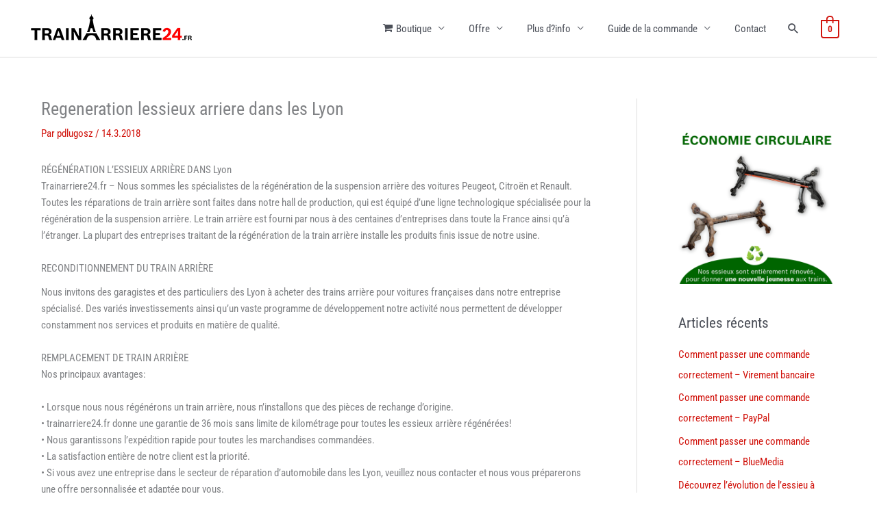

--- FILE ---
content_type: text/css
request_url: https://trainarriere24.fr/wp-content/plugins/woocommerce-product-carousel-slider-grid-ultimate-pro/assets/css/widgets.css?ver=6.8.3
body_size: 1266
content:
.atw_wrapper .atw_widget {
  margin: 30px 0;
}

.atw_wrapper .atw_widget_title h3 {
  font-size: 20px;
  font-weight: 400;
  margin-bottom: 30px;
}

.atw_wrapper .atw_widget-style1, .atw_wrapper .atw_widget-style3, .atw_wrapper .atw_widget-style4 .atw_widget_slide-single, .atw_wrapper .atw_widget-style5 {
  border: 1px solid #e4e4ed;
  padding: 20px;
}

.atw_wrapper .atw_widget-style1 .atw_sp-single, .atw_wrapper .atw_widget-style3 .atw_sp-single, .atw_wrapper .atw_widget-style4 .atw_widget_slide-single .atw_sp-single, .atw_wrapper .atw_widget-style5 .atw_sp-single {
  display: -webkit-box;
  display: -webkit-flex;
  display: -ms-flexbox;
  display: flex;
  border-bottom: 1px solid #e4e4ed;
  margin-bottom: 20px;
  padding-bottom: 20px;
}

.atw_wrapper .atw_widget-style1 .atw_sp-single:last-child, .atw_wrapper .atw_widget-style3 .atw_sp-single:last-child, .atw_wrapper .atw_widget-style4 .atw_widget_slide-single .atw_sp-single:last-child, .atw_wrapper .atw_widget-style5 .atw_sp-single:last-child {
  border-bottom: 0;
  margin-bottom: 0;
  padding-bottom: 0;
}

.atw_wrapper .atw_widget-style1 .atw_sp-single:hover figure figcaption, .atw_wrapper .atw_widget-style3 .atw_sp-single:hover figure figcaption, .atw_wrapper .atw_widget-style4 .atw_widget_slide-single .atw_sp-single:hover figure figcaption, .atw_wrapper .atw_widget-style5 .atw_sp-single:hover figure figcaption {
  opacity: 1;
  visibility: visible;
  -webkit-transform: scale(1);
      -ms-transform: scale(1);
          transform: scale(1);
}

.atw_wrapper .atw_widget-style1 .atw_sp-single figure, .atw_wrapper .atw_widget-style3 .atw_sp-single figure, .atw_wrapper .atw_widget-style4 .atw_widget_slide-single .atw_sp-single figure, .atw_wrapper .atw_widget-style5 .atw_sp-single figure {
  position: relative;
  margin-right: 15px;
}

.atw_wrapper .atw_widget-style1 .atw_sp-single figure figcaption, .atw_wrapper .atw_widget-style3 .atw_sp-single figure figcaption, .atw_wrapper .atw_widget-style4 .atw_widget_slide-single .atw_sp-single figure figcaption, .atw_wrapper .atw_widget-style5 .atw_sp-single figure figcaption {
  position: absolute;
  width: 100%;
  left: 0;
  top: 0;
  height: 100%;
  display: -webkit-box;
  display: -webkit-flex;
  display: -ms-flexbox;
  display: flex;
  -webkit-box-align: center;
  -webkit-align-items: center;
      -ms-flex-align: center;
          align-items: center;
  -webkit-box-pack: center;
  -webkit-justify-content: center;
      -ms-flex-pack: center;
          justify-content: center;
  background: rgba(0, 0, 0, 0.5);
  visibility: hidden;
  opacity: 0;
  -webkit-transform: scale(0.8);
      -ms-transform: scale(0.8);
          transform: scale(0.8);
  -webkit-transition: 0.3s;
  -o-transition: 0.3s;
  transition: 0.3s;
}

.atw_wrapper .atw_widget-style1 .atw_sp-single figure figcaption a, .atw_wrapper .atw_widget-style3 .atw_sp-single figure figcaption a, .atw_wrapper .atw_widget-style4 .atw_widget_slide-single .atw_sp-single figure figcaption a, .atw_wrapper .atw_widget-style5 .atw_sp-single figure figcaption a {
  display: inline-block;
  padding: 10px 12px;
  background: #fff;
  font-size: 15px;
  color: #ff5500;
}

.atw_wrapper .atw_widget-style1 .atw_sp-single .atw_sp-details .atw_item_title, .atw_wrapper .atw_widget-style3 .atw_sp-single .atw_sp-details .atw_item_title, .atw_wrapper .atw_widget-style4 .atw_widget_slide-single .atw_sp-single .atw_sp-details .atw_item_title, .atw_wrapper .atw_widget-style5 .atw_sp-single .atw_sp-details .atw_item_title {
  margin-bottom: 10px;
}

.atw_wrapper .atw_widget-style1 .atw_sp-single .atw_sp-details .atw_item_title a, .atw_wrapper .atw_widget-style3 .atw_sp-single .atw_sp-details .atw_item_title a, .atw_wrapper .atw_widget-style4 .atw_widget_slide-single .atw_sp-single .atw_sp-details .atw_item_title a, .atw_wrapper .atw_widget-style5 .atw_sp-single .atw_sp-details .atw_item_title a {
  font-size: 15px;
  font-weight: 400;
  color: #000;
  -webkit-transition: 0.3s;
  -o-transition: 0.3s;
  transition: 0.3s;
}

.atw_wrapper .atw_widget-style1 .atw_sp-single .atw_sp-details .atw_item_title a:hover, .atw_wrapper .atw_widget-style3 .atw_sp-single .atw_sp-details .atw_item_title a:hover, .atw_wrapper .atw_widget-style4 .atw_widget_slide-single .atw_sp-single .atw_sp-details .atw_item_title a:hover, .atw_wrapper .atw_widget-style5 .atw_sp-single .atw_sp-details .atw_item_title a:hover {
  color: #ff5500;
}

.atw_wrapper .atw_widget-style1 .atw_sp-single .atw_sp-details .atw_price, .atw_wrapper .atw_widget-style3 .atw_sp-single .atw_sp-details .atw_price, .atw_wrapper .atw_widget-style4 .atw_widget_slide-single .atw_sp-single .atw_sp-details .atw_price, .atw_wrapper .atw_widget-style5 .atw_sp-single .atw_sp-details .atw_price {
  font-size: 15px;
  color: #ff5500;
  display: block;
  margin-bottom: 10px;
}

.atw_wrapper .atw_widget-style1 .atw_sp-single .atw_sp-details .atw_price del, .atw_wrapper .atw_widget-style3 .atw_sp-single .atw_sp-details .atw_price del, .atw_wrapper .atw_widget-style4 .atw_widget_slide-single .atw_sp-single .atw_sp-details .atw_price del, .atw_wrapper .atw_widget-style5 .atw_sp-single .atw_sp-details .atw_price del {
  color: #9192a3;
  display: inline-block;
  padding-left: 5px;
}

.atw_wrapper .atw_widget-style2 {
  position: relative;
}

.atw_wrapper .atw_widget-style2 .atw_widget_slide1 .atw_widget_slide-single .atw_sp-single {
  display: -webkit-box;
  display: -webkit-flex;
  display: -ms-flexbox;
  display: flex;
  border-bottom: 1px solid #e4e4ed;
  margin-bottom: 20px;
  padding-bottom: 20px;
}

.atw_wrapper .atw_widget-style2 .atw_widget_slide1 .atw_widget_slide-single .atw_sp-single:last-child {
  border-bottom: 0;
  margin-bottom: 0;
  padding-bottom: 0;
}

.atw_wrapper .atw_widget-style2 .atw_widget_slide1 .atw_widget_slide-single .atw_sp-single:hover .atw_sp-details .atw_rating {
  visibility: hidden;
  opacity: 0;
}

.atw_wrapper .atw_widget-style2 .atw_widget_slide1 .atw_widget_slide-single .atw_sp-single:hover .atw_sp-details .atw_btn {
  bottom: 0;
  visibility: visible;
  opacity: 1;
}

.atw_wrapper .atw_widget-style2 .atw_widget_slide1 .atw_widget_slide-single .atw_sp-single figure {
  position: relative;
  margin-right: 20px;
}

.atw_wrapper .atw_widget-style2 .atw_widget_slide1 .atw_widget_slide-single .atw_sp-single .atw_sp-details {
  position: relative;
}

.atw_wrapper .atw_widget-style2 .atw_widget_slide1 .atw_widget_slide-single .atw_sp-single .atw_sp-details .atw_item_title {
  margin-bottom: 10px;
}

.atw_wrapper .atw_widget-style2 .atw_widget_slide1 .atw_widget_slide-single .atw_sp-single .atw_sp-details .atw_item_title a {
  font-size: 15px;
  font-weight: 400;
  color: #000;
  -webkit-transition: 0.3s;
  -o-transition: 0.3s;
  transition: 0.3s;
}

.atw_wrapper .atw_widget-style2 .atw_widget_slide1 .atw_widget_slide-single .atw_sp-single .atw_sp-details .atw_item_title a:hover {
  color: #ff5500;
}

.atw_wrapper .atw_widget-style2 .atw_widget_slide1 .atw_widget_slide-single .atw_sp-single .atw_sp-details .atw_price {
  font-size: 15px;
  color: #ff5500;
  display: block;
  margin-bottom: 10px;
}

.atw_wrapper .atw_widget-style2 .atw_widget_slide1 .atw_widget_slide-single .atw_sp-single .atw_sp-details .atw_price del {
  color: #9192a3;
  display: inline-block;
  padding-left: 5px;
}

.atw_wrapper .atw_widget-style2 .atw_widget_slide1 .atw_widget_slide-single .atw_sp-single .atw_sp-details .atw_rating {
  -webkit-transition: 0.3s;
  -o-transition: 0.3s;
  transition: 0.3s;
}

.atw_wrapper .atw_widget-style2 .atw_widget_slide1 .atw_widget_slide-single .atw_sp-single .atw_sp-details .atw_btn {
  position: absolute;
  width: 100%;
  left: 0;
  bottom: -20px;
  -webkit-transition: 0.3s;
  -o-transition: 0.3s;
  transition: 0.3s;
  visibility: hidden;
  opacity: 0;
}

.atw_wrapper .atw_widget-style2 .atw_slider_controls {
  position: absolute;
  right: 0;
  top: -50px;
}

.atw_wrapper .atw_widget-style2 .atw_slider_controls .widget_slider--control1 {
  cursor: pointer;
  font-size: 14px;
  display: inline-block;
  -webkit-transition: 0.3s;
  -o-transition: 0.3s;
  transition: 0.3s;
}

.atw_wrapper .atw_widget-style2 .atw_slider_controls .widget_slider--control1.icon-arrow-left {
  margin-right: 10px;
}

.atw_wrapper .atw_widget-style2 .atw_slider_controls .widget_slider--control1:hover {
  color: #ff5500;
}

.atw_wrapper .atw_widget-style3 {
  padding: 0;
  border: 0 none;
  position: relative;
}

.atw_wrapper .atw_widget-style3 .atw_sp-single {
  border: 1px solid #e4e4ed;
  padding: 16px 10px;
  -webkit-border-radius: 5px;
          border-radius: 5px;
}

.atw_wrapper .atw_widget-style3 .atw_sp-single:last-child {
  border-bottom: 1px solid #e4e4ed;
  padding-bottom: 20px;
}

.atw_wrapper .atw_widget-style3 .atw_sp-single figure {
  position: relative;
}

.atw_wrapper .atw_widget-style3 .atw_sp-single figure .float-d-ratio {
  position: absolute;
  left: 0;
  top: 0;
  font-size: 12px;
  line-height: 22px;
}

.atw_wrapper .atw_widget-style3 .atw_sp-single figure figcaption {
  background: rgba(15, 156, 245, 0.5);
  -webkit-border-radius: 5px;
          border-radius: 5px;
}

.atw_wrapper .atw_widget-style3 .atw_sp-single figure figcaption a {
  -webkit-border-radius: 3px;
          border-radius: 3px;
  color: #0f9cf5;
}

.atw_wrapper .atw_widget-style3 .atw_sp-single .atw_sp-details .atw_item_title a:hover {
  color: #0f9cf5;
}

.atw_wrapper .atw_widget-style3 .atw_sp-single .atw_sp-details .atw_price {
  color: #0f9cf5;
}

.atw_wrapper .atw_widget-style3 .atw_slider_controls {
  position: absolute;
  right: 0;
  top: -50px;
}

.atw_wrapper .atw_widget-style3 .atw_slider_controls .widget_slider--control2 {
  cursor: pointer;
  font-size: 14px;
  display: inline-block;
  -webkit-transition: 0.3s;
  -o-transition: 0.3s;
  transition: 0.3s;
}

.atw_wrapper .atw_widget-style3 .atw_slider_controls .widget_slider--control2.icon-arrow-left {
  margin-right: 10px;
}

.atw_wrapper .atw_widget-style3 .atw_slider_controls .widget_slider--control2:hover {
  color: #0f9cf5;
}

.atw_wrapper .atw_widget_title2 {
  background: #fff;
  padding: 0 20px;
}

.atw_wrapper .atw_widget_title2 h3 {
  line-height: 50px;
}

.atw_wrapper .atw_widget-style4 {
  position: relative;
}

.atw_wrapper .atw_widget-style4 .atw_widget_slide-single {
  background: #fff;
  border: 0 none;
}

.atw_wrapper .atw_widget-style4 .atw_slider_controls {
  position: absolute;
  right: 19px;
  top: -71px;
}

.atw_wrapper .atw_widget-style4 .atw_slider_controls .widget_slider--control3 {
  cursor: pointer;
  font-size: 12px;
  display: inline-block;
  -webkit-transition: 0.3s;
  -o-transition: 0.3s;
  transition: 0.3s;
  border: 1px solid #e4e4ed;
  line-height: 30px;
  padding: 0 10px;
}

.atw_wrapper .atw_widget-style4 .atw_slider_controls .widget_slider--control3.icon-arrow-left {
  margin-right: 10px;
}

.atw_wrapper .atw_widget-style4 .atw_slider_controls .widget_slider--control3:hover {
  color: #fff;
  background: #ff5500;
  border-color: #ff5500;
}

.atw_wrapper .atw_widget-style5 {
  padding: 0;
  border: 0 none;
}

.atw_wrapper .atw_widget-style5 .atw_sp-single {
  background: #fff;
  border: 0 none;
  padding: 20px;
  margin-bottom: 10px;
  -webkit-box-shadow: 0 5px 5px rgba(134, 152, 164, 0.1);
          box-shadow: 0 5px 5px rgba(134, 152, 164, 0.1);
}

.atw_wrapper .atw_widget-style5 .atw_sp-single:last-child {
  padding-bottom: 20px;
}

.atw_wrapper .atw_widget-style5 .atw_sp-single figure figcaption a {
  color: #0f9cf5;
}

.atw_wrapper .atw_widget-style5 .atw_sp-single .atw_sp-details .atw_item_title a:hover {
  color: #0f9cf5;
}

.atw_wrapper .atw_widget-style5 .atw_sp-single .atw_sp-details .atw_price {
  color: #0f9cf5;
}

/*# sourceMappingURL=maps/widgets.css.map */


--- FILE ---
content_type: text/css
request_url: https://trainarriere24.fr/wp-content/themes/trainarriere24/style.css?ver=1.0.0
body_size: 108
content:
/**
Theme Name: trainarriere24
Author: cluster1.cz
Author URI: https://cluster1.cz
Description: Made for Trainarriere24.fr
Version: 1.0.0
License: GNU General Public License v2 or later
License URI: http://www.gnu.org/licenses/gpl-2.0.html
Text Domain: trainarriere24
Template: astra
*/

--- FILE ---
content_type: text/css
request_url: https://trainarriere24.fr/wp-content/plugins/platnosci-online-blue-media/blocks/assets/js/frontend/blocks-styles.css?ver=6.8.3
body_size: 1174
content:
label[for=radio-control-wc-payment-method-options-bluemedia] #radio-control-wc-payment-method-options-bluemedia__label .wc-block-components-payment-method-label{display:none}label[for=radio-control-wc-payment-method-options-bluemedia] #radio-control-wc-payment-method-options-bluemedia__label:before{background-color:#006ec7;content:"";height:2px;position:absolute;right:18px;top:28px;width:calc(100% - 165px)}label[for=radio-control-wc-payment-method-options-bluemedia] #radio-control-wc-payment-method-options-bluemedia__label:after{background:url(../images/safe-brands.4b27d851.png) no-repeat;background-size:cover;bottom:4px;content:"";height:20px;position:absolute;right:16px;width:200px}.atp-block-payment,.editor-styles-wrapper .atp-block-payment{list-style:none}.atp-block-payment-item::marker,.editor-styles-wrapper .atp-block-payment-item::marker{content:"";visibility:hidden}.atp-block-payment-item label,.editor-styles-wrapper .atp-block-payment-item label{align-content:center;align-items:center;border:1px solid #f1f1f1;display:flex!important;margin:15px 0 0;min-height:82px;padding:16px}.atp-block-payment-item label input[type=radio],.editor-styles-wrapper .atp-block-payment-item label input[type=radio]{display:none!important}.atp-block-payment-item label img,.editor-styles-wrapper .atp-block-payment-item label img{box-sizing:content-box;height:auto;padding-right:25px;width:50px}.atp-block-payment-item label .atp-block-payment-item-wrapper,.editor-styles-wrapper .atp-block-payment-item label .atp-block-payment-item-wrapper{line-height:1.25}.atp-block-payment-item label .atp-block-payment-item-wrapper span,.editor-styles-wrapper .atp-block-payment-item label .atp-block-payment-item-wrapper span{display:block}.atp-block-payment-item label .atp-block-payment-item-wrapper span.blik-error,.editor-styles-wrapper .atp-block-payment-item label .atp-block-payment-item-wrapper span.blik-error{color:#a7301f}.atp-block-payment-item label .atp-block-payment-item-wrapper .atp-block-payment-label,.editor-styles-wrapper .atp-block-payment-item label .atp-block-payment-item-wrapper .atp-block-payment-label{flex-basis:50%;font-size:1em;font-weight:600}.atp-block-payment-item label .atp-block-payment-item-wrapper .atp-block-payment-description,.editor-styles-wrapper .atp-block-payment-item label .atp-block-payment-item-wrapper .atp-block-payment-description{display:none;flex:0 0 100%;font-size:.75em;font-weight:400;margin-top:3px;opacity:.8}.atp-block-payment-item label .atp-block-payment-item-wrapper .atp-block-payment-description a,.editor-styles-wrapper .atp-block-payment-item label .atp-block-payment-item-wrapper .atp-block-payment-description a{color:#24b9d7;text-decoration:none}.atp-block-payment-item label .atp-block-payment-item-wrapper .atp-block-payment-description a:hover,.editor-styles-wrapper .atp-block-payment-item label .atp-block-payment-item-wrapper .atp-block-payment-description a:hover{color:#1a8196}.atp-block-payment-item label.atp-active,.atp-block-payment-item label:hover,.editor-styles-wrapper .atp-block-payment-item label.atp-active,.editor-styles-wrapper .atp-block-payment-item label:hover{border-color:#006ec7}.atp-block-payment-item label.atp-active .atp-block-payment-item-wrapper .atp-block-payment-description,.atp-block-payment-item label:hover .atp-block-payment-item-wrapper .atp-block-payment-description,.editor-styles-wrapper .atp-block-payment-item label.atp-active .atp-block-payment-item-wrapper .atp-block-payment-description,.editor-styles-wrapper .atp-block-payment-item label:hover .atp-block-payment-item-wrapper .atp-block-payment-description{display:block}.atp-block-payment-item.atp-blik input.blik-input,.editor-styles-wrapper .atp-block-payment-item.atp-blik input.blik-input{min-width:215px;width:100%}.atp-block-payment-item.atp-has-children .ReactCollapse--collapse .ReactCollapse--content,.editor-styles-wrapper .atp-block-payment-item.atp-has-children .ReactCollapse--collapse .ReactCollapse--content{margin-top:15px}.atp-block-payment-item.atp-has-children .ReactCollapse--collapse .ReactCollapse--content .atp-block-payment,.editor-styles-wrapper .atp-block-payment-item.atp-has-children .ReactCollapse--collapse .ReactCollapse--content .atp-block-payment{display:grid;gap:.3rem;grid-template-columns:repeat(auto-fill,minmax(60px,1fr))}.atp-block-payment-item.atp-has-children .ReactCollapse--collapse .ReactCollapse--content .atp-block-payment-item label,.editor-styles-wrapper .atp-block-payment-item.atp-has-children .ReactCollapse--collapse .ReactCollapse--content .atp-block-payment-item label{flex-direction:column;height:100%;justify-content:space-between;margin:0;min-height:auto;padding:5px}.atp-block-payment-item.atp-has-children .ReactCollapse--collapse .ReactCollapse--content .atp-block-payment-item label img,.editor-styles-wrapper .atp-block-payment-item.atp-has-children .ReactCollapse--collapse .ReactCollapse--content .atp-block-payment-item label img{padding-right:unset}.atp-block-payment-item.atp-has-children .ReactCollapse--collapse .ReactCollapse--content .atp-block-payment-item label .atp-block-payment-item-wrapper .atp-block-payment-description,.atp-block-payment-item.atp-has-children .ReactCollapse--collapse .ReactCollapse--content .atp-block-payment-item label .atp-block-payment-item-wrapper .atp-block-payment-label,.editor-styles-wrapper .atp-block-payment-item.atp-has-children .ReactCollapse--collapse .ReactCollapse--content .atp-block-payment-item label .atp-block-payment-item-wrapper .atp-block-payment-description,.editor-styles-wrapper .atp-block-payment-item.atp-has-children .ReactCollapse--collapse .ReactCollapse--content .atp-block-payment-item label .atp-block-payment-item-wrapper .atp-block-payment-label{display:none!important}.bm-blik-overlay{align-items:center;background-color:hsla(0,0%,100%,.6);display:flex;height:100%;justify-content:center;left:0;position:fixed;top:0;width:100%;z-index:1000}.bm-blik-overlay-content{background-color:#fff;border:1px solid #ccc5c5;border-radius:10px;box-shadow:5px 5px 10px;color:#ccc5c5;font-size:33px;left:50%;max-width:600px;padding:1.3em;position:fixed;top:50%;transform:translate(-50%,-50%);width:80vw;z-index:9999}.bm-blik-overlay-content p{margin:0;text-align:center}.bm-blik-overlay-content p:after{background-image:url(https://platnosci.bm.pl/pomoc/grafika/509.gif);background-position:50%;background-size:cover;content:"";display:block;height:55px;margin:10px auto 0;width:123px}.bm-blik-overlay-content p span{display:inline-block}.bm-blik-overlay-content p span.bm-blik-overlay-status{color:#ccc5c5;font-weight:700}.bm-blik-overlay-content p span.bm-blik-overlay-status.payment_success{color:#0e7b17}.bm-blik-overlay-content p span.bm-blik-overlay-status.error{color:#a7301f}
